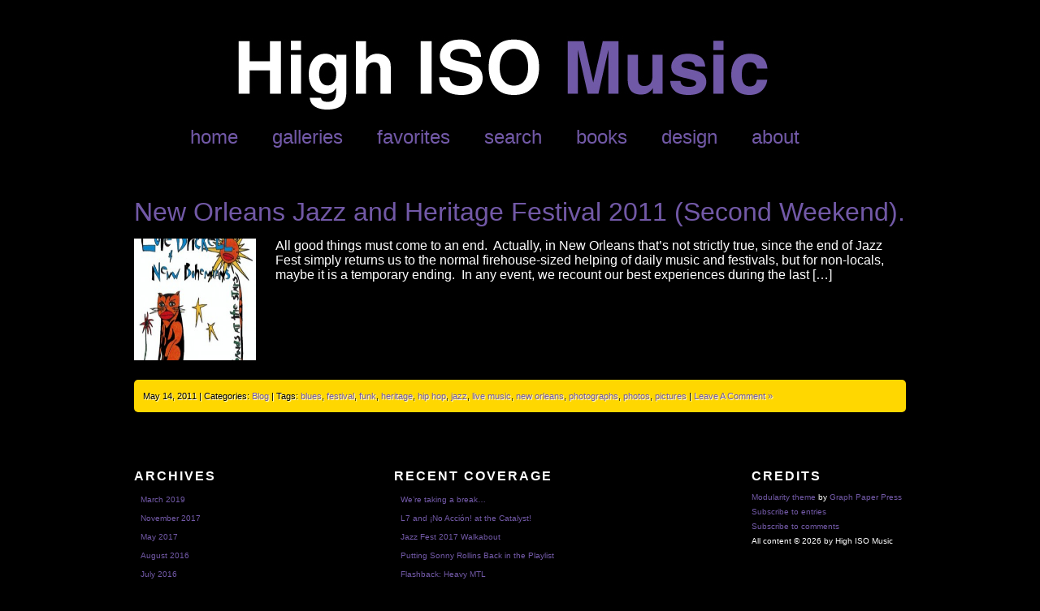

--- FILE ---
content_type: text/html; charset=UTF-8
request_url: http://highisomusic.com/tag/heritage/
body_size: 8325
content:
<!DOCTYPE html PUBLIC "-//W3C//DTD XHTML 1.0 Strict//EN" "http://www.w3.org/TR/xhtml1/DTD/xhtml1-strict.dtd">
<html xmlns="http://www.w3.org/1999/xhtml" lang="en-US">
<head profile="http://gmpg.org/xfn/11">

    <title>heritage &#8211; High ISO Music</title>
	
	<meta http-equiv="content-type" content="text/html; charset=UTF-8" />
	
	    
<!-- BeginStyle -->
	<link rel="stylesheet" type="text/css" href="http://highisomusic.com/wp-content/themes/high-def/style.css" />
	<link rel="stylesheet" href="http://highisomusic.com/wp-content/themes/modularity/styles/print.css" type="text/css" media="print" />
	<!--[if IE]><link rel="stylesheet" href="http://highisomusic.com/wp-content/themes/modularity/styles/ie.css" type="text/css" media="screen, projection" /><![endif]-->
	<!--[if IE 7]><link rel="stylesheet" href="http://highisomusic.com/wp-content/themes/modularity/styles/ie7.css" type="text/css" media="screen, projection" /><![endif]-->
<!-- EndStyle -->


	<link rel="alternate" type="application/rss+xml" title="RSS 2.0" href="http://highisomusic.com/feed/" />
	<link rel="pingback" href="http://highisomusic.com/xmlrpc.php" />

	<meta name='robots' content='max-image-preview:large' />
	<style>img:is([sizes="auto" i], [sizes^="auto," i]) { contain-intrinsic-size: 3000px 1500px }</style>
	<link rel="alternate" type="application/rss+xml" title="High ISO Music &raquo; heritage Tag Feed" href="http://highisomusic.com/tag/heritage/feed/" />
<script type="text/javascript">
/* <![CDATA[ */
window._wpemojiSettings = {"baseUrl":"https:\/\/s.w.org\/images\/core\/emoji\/16.0.1\/72x72\/","ext":".png","svgUrl":"https:\/\/s.w.org\/images\/core\/emoji\/16.0.1\/svg\/","svgExt":".svg","source":{"concatemoji":"http:\/\/highisomusic.com\/wp-includes\/js\/wp-emoji-release.min.js?ver=6.8.3"}};
/*! This file is auto-generated */
!function(s,n){var o,i,e;function c(e){try{var t={supportTests:e,timestamp:(new Date).valueOf()};sessionStorage.setItem(o,JSON.stringify(t))}catch(e){}}function p(e,t,n){e.clearRect(0,0,e.canvas.width,e.canvas.height),e.fillText(t,0,0);var t=new Uint32Array(e.getImageData(0,0,e.canvas.width,e.canvas.height).data),a=(e.clearRect(0,0,e.canvas.width,e.canvas.height),e.fillText(n,0,0),new Uint32Array(e.getImageData(0,0,e.canvas.width,e.canvas.height).data));return t.every(function(e,t){return e===a[t]})}function u(e,t){e.clearRect(0,0,e.canvas.width,e.canvas.height),e.fillText(t,0,0);for(var n=e.getImageData(16,16,1,1),a=0;a<n.data.length;a++)if(0!==n.data[a])return!1;return!0}function f(e,t,n,a){switch(t){case"flag":return n(e,"\ud83c\udff3\ufe0f\u200d\u26a7\ufe0f","\ud83c\udff3\ufe0f\u200b\u26a7\ufe0f")?!1:!n(e,"\ud83c\udde8\ud83c\uddf6","\ud83c\udde8\u200b\ud83c\uddf6")&&!n(e,"\ud83c\udff4\udb40\udc67\udb40\udc62\udb40\udc65\udb40\udc6e\udb40\udc67\udb40\udc7f","\ud83c\udff4\u200b\udb40\udc67\u200b\udb40\udc62\u200b\udb40\udc65\u200b\udb40\udc6e\u200b\udb40\udc67\u200b\udb40\udc7f");case"emoji":return!a(e,"\ud83e\udedf")}return!1}function g(e,t,n,a){var r="undefined"!=typeof WorkerGlobalScope&&self instanceof WorkerGlobalScope?new OffscreenCanvas(300,150):s.createElement("canvas"),o=r.getContext("2d",{willReadFrequently:!0}),i=(o.textBaseline="top",o.font="600 32px Arial",{});return e.forEach(function(e){i[e]=t(o,e,n,a)}),i}function t(e){var t=s.createElement("script");t.src=e,t.defer=!0,s.head.appendChild(t)}"undefined"!=typeof Promise&&(o="wpEmojiSettingsSupports",i=["flag","emoji"],n.supports={everything:!0,everythingExceptFlag:!0},e=new Promise(function(e){s.addEventListener("DOMContentLoaded",e,{once:!0})}),new Promise(function(t){var n=function(){try{var e=JSON.parse(sessionStorage.getItem(o));if("object"==typeof e&&"number"==typeof e.timestamp&&(new Date).valueOf()<e.timestamp+604800&&"object"==typeof e.supportTests)return e.supportTests}catch(e){}return null}();if(!n){if("undefined"!=typeof Worker&&"undefined"!=typeof OffscreenCanvas&&"undefined"!=typeof URL&&URL.createObjectURL&&"undefined"!=typeof Blob)try{var e="postMessage("+g.toString()+"("+[JSON.stringify(i),f.toString(),p.toString(),u.toString()].join(",")+"));",a=new Blob([e],{type:"text/javascript"}),r=new Worker(URL.createObjectURL(a),{name:"wpTestEmojiSupports"});return void(r.onmessage=function(e){c(n=e.data),r.terminate(),t(n)})}catch(e){}c(n=g(i,f,p,u))}t(n)}).then(function(e){for(var t in e)n.supports[t]=e[t],n.supports.everything=n.supports.everything&&n.supports[t],"flag"!==t&&(n.supports.everythingExceptFlag=n.supports.everythingExceptFlag&&n.supports[t]);n.supports.everythingExceptFlag=n.supports.everythingExceptFlag&&!n.supports.flag,n.DOMReady=!1,n.readyCallback=function(){n.DOMReady=!0}}).then(function(){return e}).then(function(){var e;n.supports.everything||(n.readyCallback(),(e=n.source||{}).concatemoji?t(e.concatemoji):e.wpemoji&&e.twemoji&&(t(e.twemoji),t(e.wpemoji)))}))}((window,document),window._wpemojiSettings);
/* ]]> */
</script>
<style id='wp-emoji-styles-inline-css' type='text/css'>

	img.wp-smiley, img.emoji {
		display: inline !important;
		border: none !important;
		box-shadow: none !important;
		height: 1em !important;
		width: 1em !important;
		margin: 0 0.07em !important;
		vertical-align: -0.1em !important;
		background: none !important;
		padding: 0 !important;
	}
</style>
<link rel='stylesheet' id='wp-block-library-css' href='http://highisomusic.com/wp-includes/css/dist/block-library/style.min.css?ver=6.8.3' type='text/css' media='all' />
<style id='classic-theme-styles-inline-css' type='text/css'>
/*! This file is auto-generated */
.wp-block-button__link{color:#fff;background-color:#32373c;border-radius:9999px;box-shadow:none;text-decoration:none;padding:calc(.667em + 2px) calc(1.333em + 2px);font-size:1.125em}.wp-block-file__button{background:#32373c;color:#fff;text-decoration:none}
</style>
<style id='global-styles-inline-css' type='text/css'>
:root{--wp--preset--aspect-ratio--square: 1;--wp--preset--aspect-ratio--4-3: 4/3;--wp--preset--aspect-ratio--3-4: 3/4;--wp--preset--aspect-ratio--3-2: 3/2;--wp--preset--aspect-ratio--2-3: 2/3;--wp--preset--aspect-ratio--16-9: 16/9;--wp--preset--aspect-ratio--9-16: 9/16;--wp--preset--color--black: #000000;--wp--preset--color--cyan-bluish-gray: #abb8c3;--wp--preset--color--white: #ffffff;--wp--preset--color--pale-pink: #f78da7;--wp--preset--color--vivid-red: #cf2e2e;--wp--preset--color--luminous-vivid-orange: #ff6900;--wp--preset--color--luminous-vivid-amber: #fcb900;--wp--preset--color--light-green-cyan: #7bdcb5;--wp--preset--color--vivid-green-cyan: #00d084;--wp--preset--color--pale-cyan-blue: #8ed1fc;--wp--preset--color--vivid-cyan-blue: #0693e3;--wp--preset--color--vivid-purple: #9b51e0;--wp--preset--gradient--vivid-cyan-blue-to-vivid-purple: linear-gradient(135deg,rgba(6,147,227,1) 0%,rgb(155,81,224) 100%);--wp--preset--gradient--light-green-cyan-to-vivid-green-cyan: linear-gradient(135deg,rgb(122,220,180) 0%,rgb(0,208,130) 100%);--wp--preset--gradient--luminous-vivid-amber-to-luminous-vivid-orange: linear-gradient(135deg,rgba(252,185,0,1) 0%,rgba(255,105,0,1) 100%);--wp--preset--gradient--luminous-vivid-orange-to-vivid-red: linear-gradient(135deg,rgba(255,105,0,1) 0%,rgb(207,46,46) 100%);--wp--preset--gradient--very-light-gray-to-cyan-bluish-gray: linear-gradient(135deg,rgb(238,238,238) 0%,rgb(169,184,195) 100%);--wp--preset--gradient--cool-to-warm-spectrum: linear-gradient(135deg,rgb(74,234,220) 0%,rgb(151,120,209) 20%,rgb(207,42,186) 40%,rgb(238,44,130) 60%,rgb(251,105,98) 80%,rgb(254,248,76) 100%);--wp--preset--gradient--blush-light-purple: linear-gradient(135deg,rgb(255,206,236) 0%,rgb(152,150,240) 100%);--wp--preset--gradient--blush-bordeaux: linear-gradient(135deg,rgb(254,205,165) 0%,rgb(254,45,45) 50%,rgb(107,0,62) 100%);--wp--preset--gradient--luminous-dusk: linear-gradient(135deg,rgb(255,203,112) 0%,rgb(199,81,192) 50%,rgb(65,88,208) 100%);--wp--preset--gradient--pale-ocean: linear-gradient(135deg,rgb(255,245,203) 0%,rgb(182,227,212) 50%,rgb(51,167,181) 100%);--wp--preset--gradient--electric-grass: linear-gradient(135deg,rgb(202,248,128) 0%,rgb(113,206,126) 100%);--wp--preset--gradient--midnight: linear-gradient(135deg,rgb(2,3,129) 0%,rgb(40,116,252) 100%);--wp--preset--font-size--small: 13px;--wp--preset--font-size--medium: 20px;--wp--preset--font-size--large: 36px;--wp--preset--font-size--x-large: 42px;--wp--preset--spacing--20: 0.44rem;--wp--preset--spacing--30: 0.67rem;--wp--preset--spacing--40: 1rem;--wp--preset--spacing--50: 1.5rem;--wp--preset--spacing--60: 2.25rem;--wp--preset--spacing--70: 3.38rem;--wp--preset--spacing--80: 5.06rem;--wp--preset--shadow--natural: 6px 6px 9px rgba(0, 0, 0, 0.2);--wp--preset--shadow--deep: 12px 12px 50px rgba(0, 0, 0, 0.4);--wp--preset--shadow--sharp: 6px 6px 0px rgba(0, 0, 0, 0.2);--wp--preset--shadow--outlined: 6px 6px 0px -3px rgba(255, 255, 255, 1), 6px 6px rgba(0, 0, 0, 1);--wp--preset--shadow--crisp: 6px 6px 0px rgba(0, 0, 0, 1);}:where(.is-layout-flex){gap: 0.5em;}:where(.is-layout-grid){gap: 0.5em;}body .is-layout-flex{display: flex;}.is-layout-flex{flex-wrap: wrap;align-items: center;}.is-layout-flex > :is(*, div){margin: 0;}body .is-layout-grid{display: grid;}.is-layout-grid > :is(*, div){margin: 0;}:where(.wp-block-columns.is-layout-flex){gap: 2em;}:where(.wp-block-columns.is-layout-grid){gap: 2em;}:where(.wp-block-post-template.is-layout-flex){gap: 1.25em;}:where(.wp-block-post-template.is-layout-grid){gap: 1.25em;}.has-black-color{color: var(--wp--preset--color--black) !important;}.has-cyan-bluish-gray-color{color: var(--wp--preset--color--cyan-bluish-gray) !important;}.has-white-color{color: var(--wp--preset--color--white) !important;}.has-pale-pink-color{color: var(--wp--preset--color--pale-pink) !important;}.has-vivid-red-color{color: var(--wp--preset--color--vivid-red) !important;}.has-luminous-vivid-orange-color{color: var(--wp--preset--color--luminous-vivid-orange) !important;}.has-luminous-vivid-amber-color{color: var(--wp--preset--color--luminous-vivid-amber) !important;}.has-light-green-cyan-color{color: var(--wp--preset--color--light-green-cyan) !important;}.has-vivid-green-cyan-color{color: var(--wp--preset--color--vivid-green-cyan) !important;}.has-pale-cyan-blue-color{color: var(--wp--preset--color--pale-cyan-blue) !important;}.has-vivid-cyan-blue-color{color: var(--wp--preset--color--vivid-cyan-blue) !important;}.has-vivid-purple-color{color: var(--wp--preset--color--vivid-purple) !important;}.has-black-background-color{background-color: var(--wp--preset--color--black) !important;}.has-cyan-bluish-gray-background-color{background-color: var(--wp--preset--color--cyan-bluish-gray) !important;}.has-white-background-color{background-color: var(--wp--preset--color--white) !important;}.has-pale-pink-background-color{background-color: var(--wp--preset--color--pale-pink) !important;}.has-vivid-red-background-color{background-color: var(--wp--preset--color--vivid-red) !important;}.has-luminous-vivid-orange-background-color{background-color: var(--wp--preset--color--luminous-vivid-orange) !important;}.has-luminous-vivid-amber-background-color{background-color: var(--wp--preset--color--luminous-vivid-amber) !important;}.has-light-green-cyan-background-color{background-color: var(--wp--preset--color--light-green-cyan) !important;}.has-vivid-green-cyan-background-color{background-color: var(--wp--preset--color--vivid-green-cyan) !important;}.has-pale-cyan-blue-background-color{background-color: var(--wp--preset--color--pale-cyan-blue) !important;}.has-vivid-cyan-blue-background-color{background-color: var(--wp--preset--color--vivid-cyan-blue) !important;}.has-vivid-purple-background-color{background-color: var(--wp--preset--color--vivid-purple) !important;}.has-black-border-color{border-color: var(--wp--preset--color--black) !important;}.has-cyan-bluish-gray-border-color{border-color: var(--wp--preset--color--cyan-bluish-gray) !important;}.has-white-border-color{border-color: var(--wp--preset--color--white) !important;}.has-pale-pink-border-color{border-color: var(--wp--preset--color--pale-pink) !important;}.has-vivid-red-border-color{border-color: var(--wp--preset--color--vivid-red) !important;}.has-luminous-vivid-orange-border-color{border-color: var(--wp--preset--color--luminous-vivid-orange) !important;}.has-luminous-vivid-amber-border-color{border-color: var(--wp--preset--color--luminous-vivid-amber) !important;}.has-light-green-cyan-border-color{border-color: var(--wp--preset--color--light-green-cyan) !important;}.has-vivid-green-cyan-border-color{border-color: var(--wp--preset--color--vivid-green-cyan) !important;}.has-pale-cyan-blue-border-color{border-color: var(--wp--preset--color--pale-cyan-blue) !important;}.has-vivid-cyan-blue-border-color{border-color: var(--wp--preset--color--vivid-cyan-blue) !important;}.has-vivid-purple-border-color{border-color: var(--wp--preset--color--vivid-purple) !important;}.has-vivid-cyan-blue-to-vivid-purple-gradient-background{background: var(--wp--preset--gradient--vivid-cyan-blue-to-vivid-purple) !important;}.has-light-green-cyan-to-vivid-green-cyan-gradient-background{background: var(--wp--preset--gradient--light-green-cyan-to-vivid-green-cyan) !important;}.has-luminous-vivid-amber-to-luminous-vivid-orange-gradient-background{background: var(--wp--preset--gradient--luminous-vivid-amber-to-luminous-vivid-orange) !important;}.has-luminous-vivid-orange-to-vivid-red-gradient-background{background: var(--wp--preset--gradient--luminous-vivid-orange-to-vivid-red) !important;}.has-very-light-gray-to-cyan-bluish-gray-gradient-background{background: var(--wp--preset--gradient--very-light-gray-to-cyan-bluish-gray) !important;}.has-cool-to-warm-spectrum-gradient-background{background: var(--wp--preset--gradient--cool-to-warm-spectrum) !important;}.has-blush-light-purple-gradient-background{background: var(--wp--preset--gradient--blush-light-purple) !important;}.has-blush-bordeaux-gradient-background{background: var(--wp--preset--gradient--blush-bordeaux) !important;}.has-luminous-dusk-gradient-background{background: var(--wp--preset--gradient--luminous-dusk) !important;}.has-pale-ocean-gradient-background{background: var(--wp--preset--gradient--pale-ocean) !important;}.has-electric-grass-gradient-background{background: var(--wp--preset--gradient--electric-grass) !important;}.has-midnight-gradient-background{background: var(--wp--preset--gradient--midnight) !important;}.has-small-font-size{font-size: var(--wp--preset--font-size--small) !important;}.has-medium-font-size{font-size: var(--wp--preset--font-size--medium) !important;}.has-large-font-size{font-size: var(--wp--preset--font-size--large) !important;}.has-x-large-font-size{font-size: var(--wp--preset--font-size--x-large) !important;}
:where(.wp-block-post-template.is-layout-flex){gap: 1.25em;}:where(.wp-block-post-template.is-layout-grid){gap: 1.25em;}
:where(.wp-block-columns.is-layout-flex){gap: 2em;}:where(.wp-block-columns.is-layout-grid){gap: 2em;}
:root :where(.wp-block-pullquote){font-size: 1.5em;line-height: 1.6;}
</style>
<script type="text/javascript" src="http://highisomusic.com/wp-includes/js/jquery/jquery.min.js?ver=3.7.1" id="jquery-core-js"></script>
<script type="text/javascript" src="http://highisomusic.com/wp-includes/js/jquery/jquery-migrate.min.js?ver=3.4.1" id="jquery-migrate-js"></script>
<script type="text/javascript" src="http://highisomusic.com/wp-content/themes/modularity/includes/js/jquery-ui-1.7.2.custom.min.js?ver=6.8.3" id="jqueryui-js"></script>
<script type="text/javascript" src="http://highisomusic.com/wp-content/themes/modularity/includes/js/nav/superfish.js?ver=6.8.3" id="superfish-js"></script>
<script type="text/javascript" src="http://highisomusic.com/wp-content/themes/modularity/includes/js/nav/supersubs.js?ver=6.8.3" id="supersubs-js"></script>
<script type="text/javascript" src="http://highisomusic.com/wp-content/themes/modularity/includes/js/search.js?ver=6.8.3" id="search-js"></script>
<script type="text/javascript" src="http://highisomusic.com/wp-includes/js/swfobject.js?ver=2.2-20120417" id="swfobject-js"></script>
<link rel="https://api.w.org/" href="http://highisomusic.com/wp-json/" /><link rel="alternate" title="JSON" type="application/json" href="http://highisomusic.com/wp-json/wp/v2/tags/104" /><link rel="EditURI" type="application/rsd+xml" title="RSD" href="http://highisomusic.com/xmlrpc.php?rsd" />
<meta name="generator" content="WordPress 6.8.3" />
<meta name="ps_configurator" content="thmNm=High Def;thmVsn=2.9.0;thmFmly=modularity;hd_bgn=BeginHeader;hd_end=EndHeader;ft_bgn=BeginFooter;ft_end=EndFooter;scptInc=http://ajax.googleapis.com/ajax/libs/jquery/1.3.2/jquery.min.js;scptInc=http://highisomusic.com/wp-content/themes/modularity/includes/js/nav/superfish.js;scptInc=http://highisomusic.com/wp-content/themes/modularity/includes/js/nav/suckerfish.init.js;scptInc=http://highisomusic.com/wp-content/themes/modularity/includes/js/nav/supersubs.js;lnkInc=http://highisomusic.com/wp-content/themes/high-def/style.css" />

	<script type="text/javascript">
		jQuery(document).ready(function(){
		
	        jQuery("ul.sf-menu").supersubs({ 
	            minWidth:    12,
	            maxWidth:    27,
	            extraWidth:  1
	        }).superfish({
	        		delay:       500,
					animation:   {opacity:"show",height:"show"},
					speed:       "fast",
					autoArrows:  true,
					dropShadows: true
	        });});
	</script>
						
			<!-- BeginHeader -->
			<style type="text/css">
			
						
				body { background-color: #000000;   }
				
				.container,
				.sliderGallery { background-color: #000000; }
				
				div.colborder,
				div.border { border-right: 1px solid #000000; }
				
				.box,
				.postmetadata,
				.nav,
				#sidebar ul li a:hover,
				ul.txt li:hover { background-color: #000000; }
				
				#sidebar ul li a,
				ul.txt li { border-bottom: 1px solid #000000; }
				
				hr { background-color: #000000; color: #000000; }
				
				.prev a, .next a, #footer-wrap { background-color: #000000; }
				
				/*Font Color
				------------------------------------------------------------ */
				#masthead h4 a,
				#masthead #logo h1 a,
				#masthead #logo h1.sitename a { color: #000000; }
				
				body,
				p,
				h1, h1 a,
				h2, h2 a,
				h3, h3 a,
				h4, h4 a,
				h5, h5 a,
				h6, h6 a { color: #ffffff;}
				
				h3.sub,
				h2.sub { border-bottom: 1px solid #000000; }
				
				.welcomebox h2,
				.welcomebox h6,
				.welcomebox p { color: #ffffff;}
				
				/*Links 
				------------------------------------------------------------ */
				a, 
				a:link, 
				a:visited, 
				.welcomebox h2 a { color: #7259a7; }
				
				/*Hover 
				------------------------------------------------------------ */
				a:hover, 
				a:focus { color: #9400D3; }
				
				/*Navigation
				------------------------------------------------------------ */
				.sf-menu, .sf-menu li, .sf-menu li li, .sf-menu li li li { background-color: #000000; }
				.sf-menu a, .sf-menu a:visited  { color: #7259a7 !important; background-color: #000000; }
				.sf-menu li:hover, .sf-menu li.sfHover, .sf-menu a:focus, .sf-menu a:hover, .sf-menu a:active { color: #9400D3 !important; background: #000000;}
				
				#top #search #s,
				#search #s { border: 1px solid #000000; }
				
				/*PhotoShelter
				-------------------------------------------------------------*/
				#psContent { background-color: #000000; }
				#psContent .slide { margin: auto; background-color: #000000; }
				#psContent .imageBox,
				ul.thumbs li { background-color: #000000; }
	 
	 			 
				/*Custom CSS
				-------------------------------------------------------------*/
				.error404 .container-inner { padding-top: 100px; padding-left:90px;}

.postmetadata { background:#ffd700!important; color:#000000; }

.wp-caption p.wp-caption-text {
color:#ffd700;
font-size:9pt;
font-style:italic;
line-height:13pt;
margin:0;
padding:10px;
text-align:center;
}


h3.sub {color:#000000;}

.entry {
font-size:12pt;
line-height:14pt;
}

.post {
font-size:12pt;
line-height:14pt;
margin-top:80px;
}

 .container { background-color:#000000!important; color: #0000FF;}

#masthead  { 
margin-left:52px;
}

#masthead #logo .description { margin: 0; }

body { background-position:center top; background-color:#000000;

 border-top:30px solid #000000;}

#masthead #logo div.description { 
width: 900px;  float:none ! important; 
background-color:#000000;
display:none;
}

#masthead #logo { 
left-margin:200px; 
}

#top { height: 100px; }

.sf-menu { 
float:none;
top:10px;
left:60px;
width: 900px;
margin-top: 88px; 
margin-bottom:90px;
font-size: 24px;
text-transform: lowercase;
background: #000000 !important;
}

/*.menu-main-menu-container { clear: both: }*/

.container {overflow:hidden;}

#app h2 { Color:#FFFFFF; font-size:1.7em; line-height:1.1em; margin-bottom: 0 !important;}

h3.sub { margin-bottom:0; }

/*#nav-main { overflow: hidden; }
#nav-main .sf-menu li {width :135px; }
#nav-main .sf-menu { width: 952px !important; }
*/

.welcomebox {
float:none;
top:10px;
width: 740px;
margin-top: 20px; 
margin-left:70px;
background-color:#000000;
}



.welcomebox h2 {    
 background-color:#000000; } /*Welcome Box Content*/

.welcomebox h3 {    height:1px; } /*Welcome Box Title*/

h3.sub,h2.sub { border: none !important; }

#footer h3 {color:#FFFFFF; font-size: 16px;}
#footer p {color:#FFFFFF;}
#sub h3 {color:#FFFFFF;}

 .post {
margin-top:80px;
}


			
			</style>
			<!-- EndHeader -->
			
				<!-- Conditional Javascripts -->
	<!--[if IE 6]>
	<script src="http://highisomusic.com/wp-content/themes/modularity/includes/js/pngfix.js"></script>	
	<![endif]-->
	<!-- End Conditional Javascripts -->

	
</head>

<body class="archive tag tag-heritage tag-104 wp-theme-modularity wp-child-theme-high-def">

<!-- BeginHeader -->
<div id="top">
<div id="masthead">
        <div id="logo">
            <h1 class="sitename"><a href="http://highisomusic.com" title="Live music photography"><img class="sitetitle" src="http://highisomusic.com/wp-content/uploads/web.topper.100.jpg" alt="High ISO Music" /></a></h1>
           
            <div class="description">Live music photography</div>
        </div>

</div>

<div class="menu-main-menu-container"><ul id="menu-main-menu" class="sf-menu"><li id="menu-item-24" class="menu-item menu-item-type-custom menu-item-object-custom menu-item-24"><a href="http://www.highisomusic.com">home</a></li>
<li id="menu-item-44" class="menu-item menu-item-type-custom menu-item-object-custom menu-item-44"><a href="http://highisomusic.photoshelter.com/gallery-list">galleries</a></li>
<li id="menu-item-45" class="menu-item menu-item-type-custom menu-item-object-custom menu-item-45"><a href="http://highisomusic.photoshelter.com/page1">favorites</a></li>
<li id="menu-item-48" class="menu-item menu-item-type-custom menu-item-object-custom menu-item-48"><a href="http://highisomusic.photoshelter.com/search-page">search</a></li>
<li id="menu-item-893" class="menu-item menu-item-type-custom menu-item-object-custom menu-item-893"><a href="http://highisomusic.photoshelter.com/page2">books</a></li>
<li id="menu-item-47" class="menu-item menu-item-type-custom menu-item-object-custom menu-item-47"><a href="http://highisomusic.photoshelter.com/contact">design</a></li>
<li id="menu-item-46" class="menu-item menu-item-type-custom menu-item-object-custom menu-item-46"><a href="http://highisomusic.photoshelter.com/about">about</a></li>
</ul></div>
<div class="clear"></div>
</div>
<!-- EndHeader -->

<div class="container">
<div class="container-inner">

<!-- BeginContent -->
<div class="span-24 last">

		
 	   	  		<h3 class="sub">Posts Tagged &#8216;heritage&#8217;</h3>
 	  <div class="clear"></div>
<div class="content">
<div class="post-288 post type-post status-publish format-standard hentry category-blog tag-blues tag-festival tag-funk tag-heritage tag-hip-hop tag-jazz tag-live-music tag-new-orleans tag-photographs tag-photos tag-pictures">
<h2><a href="http://highisomusic.com/2011/05/new-orleans-jazz-and-heritage-festival-2011-second-weekend/" rel="bookmark" title="Permanent Link to New Orleans Jazz and Heritage Festival 2011 (Second Weekend).">New Orleans Jazz and Heritage Festival 2011 (Second Weekend).</a></h2>
<a href="http://highisomusic.com/2011/05/new-orleans-jazz-and-heritage-festival-2011-second-weekend/" title="New Orleans Jazz and Heritage Festival 2011 (Second Weekend)."><img src="http://highisomusic.com/wp-content/uploads/a99b793509a0266608727110_L-275x200.jpg" alt="New Orleans Jazz and Heritage Festival 2011 (Second Weekend)." class="thumbnail thumbnail thumbnail " width="150" height="150" /></a><p>All good things must come to an end.  Actually, in New Orleans that&#8217;s not strictly true, since the end of Jazz Fest simply returns us to the normal firehouse-sized helping of daily music and festivals, but for non-locals, maybe it is a temporary ending.  In any event, we recount our best experiences during the last [&hellip;]</p>
<div class="clear"></div>
<p class="postmetadata">May 14, 2011 | Categories: <a href="http://highisomusic.com/category/blog/" rel="category tag">Blog</a> | Tags: <a href="http://highisomusic.com/tag/blues/" rel="tag">blues</a>, <a href="http://highisomusic.com/tag/festival/" rel="tag">festival</a>, <a href="http://highisomusic.com/tag/funk/" rel="tag">funk</a>, <a href="http://highisomusic.com/tag/heritage/" rel="tag">heritage</a>, <a href="http://highisomusic.com/tag/hip-hop/" rel="tag">hip hop</a>, <a href="http://highisomusic.com/tag/jazz/" rel="tag">jazz</a>, <a href="http://highisomusic.com/tag/live-music/" rel="tag">live music</a>, <a href="http://highisomusic.com/tag/new-orleans/" rel="tag">new orleans</a>, <a href="http://highisomusic.com/tag/photographs/" rel="tag">photographs</a>, <a href="http://highisomusic.com/tag/photos/" rel="tag">photos</a>, <a href="http://highisomusic.com/tag/pictures/" rel="tag">pictures</a> | <a href="http://highisomusic.com/2011/05/new-orleans-jazz-and-heritage-festival-2011-second-weekend/#respond">Leave A Comment &#187;</a>  </p>
</div>
<hr />

<div class="clear"></div>

<div class="nav-interior">
			<div class="prev"></div>
			<div class="next"></div>
		</div>
<div class="clear"></div>

	</div>
</div>
		

<!-- Begin Footer -->
<div class="clear"></div>
</div>
</div>
<!-- BeginFooter -->
<div id="footer-wrap">
	<div id="footer">
		<div class="span-3 append-1 small">
			<div class="item"><h3 class="sub">Archives</h3>
			<ul>
					<li><a href='http://highisomusic.com/2019/03/'>March 2019</a></li>
	<li><a href='http://highisomusic.com/2017/11/'>November 2017</a></li>
	<li><a href='http://highisomusic.com/2017/05/'>May 2017</a></li>
	<li><a href='http://highisomusic.com/2016/08/'>August 2016</a></li>
	<li><a href='http://highisomusic.com/2016/07/'>July 2016</a></li>
	<li><a href='http://highisomusic.com/2016/05/'>May 2016</a></li>
	<li><a href='http://highisomusic.com/2016/04/'>April 2016</a></li>
	<li><a href='http://highisomusic.com/2015/12/'>December 2015</a></li>
	<li><a href='http://highisomusic.com/2015/11/'>November 2015</a></li>
	<li><a href='http://highisomusic.com/2015/09/'>September 2015</a></li>
	<li><a href='http://highisomusic.com/2015/06/'>June 2015</a></li>
	<li><a href='http://highisomusic.com/2015/05/'>May 2015</a></li>
	<li><a href='http://highisomusic.com/2015/04/'>April 2015</a></li>
	<li><a href='http://highisomusic.com/2015/03/'>March 2015</a></li>
	<li><a href='http://highisomusic.com/2015/01/'>January 2015</a></li>
	<li><a href='http://highisomusic.com/2014/12/'>December 2014</a></li>
	<li><a href='http://highisomusic.com/2014/11/'>November 2014</a></li>
	<li><a href='http://highisomusic.com/2014/10/'>October 2014</a></li>
	<li><a href='http://highisomusic.com/2014/09/'>September 2014</a></li>
	<li><a href='http://highisomusic.com/2014/08/'>August 2014</a></li>
	<li><a href='http://highisomusic.com/2014/05/'>May 2014</a></li>
	<li><a href='http://highisomusic.com/2014/04/'>April 2014</a></li>
	<li><a href='http://highisomusic.com/2014/02/'>February 2014</a></li>
	<li><a href='http://highisomusic.com/2013/12/'>December 2013</a></li>
	<li><a href='http://highisomusic.com/2013/11/'>November 2013</a></li>
	<li><a href='http://highisomusic.com/2013/10/'>October 2013</a></li>
	<li><a href='http://highisomusic.com/2013/09/'>September 2013</a></li>
	<li><a href='http://highisomusic.com/2013/08/'>August 2013</a></li>
	<li><a href='http://highisomusic.com/2013/07/'>July 2013</a></li>
	<li><a href='http://highisomusic.com/2013/06/'>June 2013</a></li>
	<li><a href='http://highisomusic.com/2013/04/'>April 2013</a></li>
	<li><a href='http://highisomusic.com/2013/03/'>March 2013</a></li>
	<li><a href='http://highisomusic.com/2013/02/'>February 2013</a></li>
	<li><a href='http://highisomusic.com/2013/01/'>January 2013</a></li>
	<li><a href='http://highisomusic.com/2012/12/'>December 2012</a></li>
	<li><a href='http://highisomusic.com/2012/11/'>November 2012</a></li>
	<li><a href='http://highisomusic.com/2012/10/'>October 2012</a></li>
	<li><a href='http://highisomusic.com/2012/09/'>September 2012</a></li>
	<li><a href='http://highisomusic.com/2012/08/'>August 2012</a></li>
	<li><a href='http://highisomusic.com/2012/07/'>July 2012</a></li>
	<li><a href='http://highisomusic.com/2012/05/'>May 2012</a></li>
	<li><a href='http://highisomusic.com/2012/04/'>April 2012</a></li>
	<li><a href='http://highisomusic.com/2012/03/'>March 2012</a></li>
	<li><a href='http://highisomusic.com/2012/01/'>January 2012</a></li>
	<li><a href='http://highisomusic.com/2011/12/'>December 2011</a></li>
	<li><a href='http://highisomusic.com/2011/11/'>November 2011</a></li>
	<li><a href='http://highisomusic.com/2011/10/'>October 2011</a></li>
	<li><a href='http://highisomusic.com/2011/08/'>August 2011</a></li>
	<li><a href='http://highisomusic.com/2011/07/'>July 2011</a></li>
	<li><a href='http://highisomusic.com/2011/06/'>June 2011</a></li>
	<li><a href='http://highisomusic.com/2011/05/'>May 2011</a></li>
	<li><a href='http://highisomusic.com/2011/04/'>April 2011</a></li>
	<li><a href='http://highisomusic.com/2011/03/'>March 2011</a></li>
	<li><a href='http://highisomusic.com/2011/02/'>February 2011</a></li>
	<li><a href='http://highisomusic.com/2011/01/'>January 2011</a></li>
	<li><a href='http://highisomusic.com/2010/12/'>December 2010</a></li>
	<li><a href='http://highisomusic.com/2010/11/'>November 2010</a></li>
			</ul>

			</div>		</div>
		<div class="column span-3 append-1 small">
			




					</div>
		<div class="column span-10 append-1 small">




						
		<div class="item">
		<h3 class="sub">Recent Coverage</h3>
		<ul>
											<li>
					<a href="http://highisomusic.com/2019/03/were-taking-a-break/">We&#8217;re taking a break&#8230;</a>
									</li>
											<li>
					<a href="http://highisomusic.com/2017/11/l7-and-no-accion-at-the-catalyst/">L7 and ¡No Acción! at the Catalyst!</a>
									</li>
											<li>
					<a href="http://highisomusic.com/2017/11/jazz-fest-2017-walkabout/">Jazz Fest 2017 Walkabout</a>
									</li>
											<li>
					<a href="http://highisomusic.com/2017/05/putting-sonny-rollins-back-in-the-playlist/">Putting Sonny Rollins Back in the Playlist</a>
									</li>
											<li>
					<a href="http://highisomusic.com/2016/08/flashback-heavy-mtl/">Flashback: Heavy MTL</a>
									</li>
											<li>
					<a href="http://highisomusic.com/2016/07/voodoo-fest-2016/">Voodoo Fest 2016</a>
									</li>
											<li>
					<a href="http://highisomusic.com/2016/05/water-detereth-not/">Water Detereth Not&#8230;</a>
									</li>
											<li>
					<a href="http://highisomusic.com/2016/05/lauryn-hill-at-jazz-fest-2016/">Lauryn Hill at Jazz Fest 2016</a>
									</li>
											<li>
					<a href="http://highisomusic.com/2016/05/jazz-fest-2016-part-two/">Jazz Fest 2016, Part Two</a>
									</li>
											<li>
					<a href="http://highisomusic.com/2016/04/jazz-fest-2016/">Jazz Fest 2016</a>
									</li>
											<li>
					<a href="http://highisomusic.com/2016/04/tribute-to-allen-toussaint-at-hob-nola/">Tribute to Allen Toussaint at HoB NOLA</a>
									</li>
											<li>
					<a href="http://highisomusic.com/2015/12/high-iso-musics-best-of-2015/">High ISO Music&#8217;s Best of 2015</a>
									</li>
											<li>
					<a href="http://highisomusic.com/2015/11/lydon-saves-voodoo-fest-2015/">Lydon Saves Voodoo Fest 2015</a>
									</li>
											<li>
					<a href="http://highisomusic.com/2015/09/landing-fest/">Landing Fest!</a>
									</li>
											<li>
					<a href="http://highisomusic.com/2015/09/voodoo-and-were-back/">Voodoo&#8230;and We&#8217;re Back!</a>
									</li>
											<li>
					<a href="http://highisomusic.com/2015/06/ringworm-at-siberia/">Ringworm at Siberia!</a>
									</li>
											<li>
					<a href="http://highisomusic.com/2015/06/rob-zombie-at-the-civic/">Rob Zombie at the Civic</a>
									</li>
											<li>
					<a href="http://highisomusic.com/2015/05/tank-and-the-bangas-at-jazz-fest-2015/">Tank and the Bangas at Jazz Fest 2015</a>
									</li>
											<li>
					<a href="http://highisomusic.com/2015/05/jonathon-boogie-long/">Jonathon Boogie Long at Jazz Fest 2015</a>
									</li>
											<li>
					<a href="http://highisomusic.com/2015/05/vintage-trouble-at-jazz-fest-2015/">Vintage Trouble at Jazz Fest 2015</a>
									</li>
					</ul>

		</div>

		</div>



		<div class="column span-5 small last">



			<div class="credits">
				<h3 class="sub">Credits</h3>
				<p class="quiet">
						<a href="http://graphpaperpress.com/themes/modularity" title="Modularity photo &amp; video theme for WordPress">Modularity theme</a> by <a href="http://graphpaperpress.com" title="Graph Paper Press">Graph Paper Press</a><br />
						<a href="http://highisomusic.com/feed/" class="feed" title="Subscribe to entries">Subscribe to entries</a><br/>
						<a href="http://highisomusic.com/comments/feed/" class="feed" title="Subscribe to comments">Subscribe to comments</a><br />
						All content &copy; 2026 by High ISO Music				</p>
			</div>


		</div>

		<div class="clear">    </div>
	</div>


</div>





<script type="speculationrules">
{"prefetch":[{"source":"document","where":{"and":[{"href_matches":"\/*"},{"not":{"href_matches":["\/wp-*.php","\/wp-admin\/*","\/wp-content\/uploads\/*","\/wp-content\/*","\/wp-content\/plugins\/*","\/wp-content\/themes\/high-def\/*","\/wp-content\/themes\/modularity\/*","\/*\\?(.+)"]}},{"not":{"selector_matches":"a[rel~=\"nofollow\"]"}},{"not":{"selector_matches":".no-prefetch, .no-prefetch a"}}]},"eagerness":"conservative"}]}
</script>

<!-- EndFooter -->
</body>
</html>

--- FILE ---
content_type: text/css
request_url: http://highisomusic.com/wp-content/themes/high-def/style.css
body_size: 1280
content:
/*
Theme Name: High Def
Theme URI: http://graphpaperpress.com
Description: A child theme for Modularity 2.6 or above
Author: Thad Allender
Author URI: http://thadallender.com
Template: modularity
Version: 2.9.0
License:  GPL
*/
	
@import url("../modularity/style.css");

body {background:#fff; border-top:30px solid #222}
.container-inner {padding:1.5em 0}
#top {width:950px;margin:0 auto;padding:0;height:auto; background: url(images/double-border.png) repeat-x bottom; clear:both;float:none;border:none;}
#masthead {margin-left:0px;}
#masthead #logo h1 {line-height:0; margin-top:16px;}
#masthead #logo h1 img.sitetitle {margin-top:-18px;}
#masthead #logo h1 a { color: #222; text-decoration: none; }
#masthead #logo .description { margin: 1.45em 2em 1.8em; }
#masthead span.description {color:#999; position:relative;top:12px;}

/* Navigation override */
#top .sf-menu {background:#fff; margin-right:0px; top: 30%;}
#top .sf-menu a, .sf-menu a:visited  {color:#666;}
#top .sf-menu a:hover {color: #333;}
#top .sf-menu li {background:#fff;}
#top .sf-menu li li {background:#fff;}
#top .sf-menu li li li {background:#fff;}
#top .sf-menu li:hover, .sf-menu li.sfHover,
#top .sf-menu a:focus, .sf-menu a:hover, .sf-menu a:active {background:#eee;}
#top .sf-sub-indicator {background:url('images/arrows-ffffff.png') no-repeat -10px -100px; /* 8-bit indexed alpha png. IE6 gets solid image only */
}

/* Slider Post */
#slider-posts {-webkit-box-shadow: 0 0 20px #999;-moz-box-shadow: 0 0 20px #999;}
#slider-posts .slide{ background:#eee;}
#slider-posts .slide .slide-details h2 { color:#111;}
#slider-posts .slide .slide-details p { color:#222;}
#slider-posts .slide .slide-wrapper a, #slider-posts .slide .slide-details h2 a {color:#111}
#slider-posts .slide .slide-wrapper a:hover, #slider-posts .slide .slide-details h2 a:hover {color:#000}
#slider-posts .slide h2 a.button {color:#fff;text-decoration: none;}
#slider-posts .slide h2 a.button:hover {color:#eee;}
    
/* Category Sections */
#category-stack{margin:0 0 2em}
.byline {font-size:.9em;margin:0;color:#bbb}
.byline a {color:#bbb}
.more {margin:0 0 1em;}
.more ul{list-style:none;margin:0;padding:0;}
.more ul li a{color:#222;height:1%;background:url(images/li.png) no-repeat 0 50%;line-height:1.2em;border-bottom:1px solid #ccc;display:block;padding:6px 0 6px 8px;}
.more ul li a:hover{color:#515151;background: #f7f7f7 url(images/li.png) no-repeat 2px 50%; text-indent: 1px;}
.more ul li a span{color:#696455;}
.more ul li.active a{cursor:default;color:white;}

/* Sidebar Styles */
#sidebar ul li a, ul.txt li { background:url(images/li.png) no-repeat 0 50%; }
#sidebar ul li a:hover, ul.txt li:hover { background: #f7f7f7 url(images/li.png) no-repeat 2px 50%; text-indent: 1px; }

/* Welcome Box */
.welcomebox { background: #f7f7f7; }
.welcomebox h2 { color: #232323; }
.welcomebox h2 a { color: #232323; text-decoration: underline; }
.welcomebox h2 a:hover { color: black ;}

/*PhotoShelter*/
#psContainer { width: 990px; text-align: center; margin: 0px auto 10px auto; }
#psContent { text-align: left; margin: 0 auto; width: 950px; padding: 20px; }
#psContent H3 { color: #999; }
#psContent table { width: auto; }
#PS_GPP_CUSTOM #masthead #logo h1 { font-size: 36px; margin-top: 25px; }
#PS_GPP_CUSTOM #masthead #logo img.sitetitle {margin-top: -26px}

--- FILE ---
content_type: text/css
request_url: http://highisomusic.com/wp-content/themes/modularity/style.css
body_size: 4965
content:
/*
Theme Name: Modularity
Theme URI: http://graphpaperpress.com/
Description: A multimedia theme framework for Wordpress by <a href="http://graphpaperpress.com">Graph Paper Press</a>
Version: 2.9.5
Tags: photography, one-column, two-column, theme options, minimal, widgets, white, portfolio, video, framework
Author: Thad Allender
Author URI: http://graphpaperpress.com/
License: GPL
*/

@import url("styles/screen.css");
@import url("styles/nav.css"); 

/* THEME COLORS AND TYPOGRAPHY */

	/* global */
	
		body { background-color: #111; color:#999; }
		.container { background-color: white; }
		a, a:visited, .welcomebox h2 a { color:#428ce7 ;text-decoration: none; }
		a:hover, a:active, a:focus { color: #666; }
		h1, h1 a, h2, h2 a, h3, h3 a, h4, h4 a, h5, h5 a, h6, h6 a { color: #222; }
		h2.sub, h3.sub { border-bottom: 1px solid #eee; color: #515151; font-size: 1.1em; font-weight: bold; line-height: 1em; letter-spacing: 2px; text-transform: uppercase; }
		h6.top { color: #ccc; }
		p, ul, ol, dl, address, table, pre { color:#515151; }
		blockquote { color: #666; }
		hr { background: #ddd; color: #ddd; }
		hr.space { background: white; color: white; }
		abbr, acronym { border-bottom: 1px dotted #666; }
		del { color: #666; }
		thead th { background: #c3d9ff; }
		tbody tr:nth-child(even) td, tbody tr.even td { background: #e5ecf9; }
		caption { background: #eee; }
		.quiet { color: #666; }
		.loud { color: black; }
		.highlight { background: #ff0; }
		.added { background: #060; color: white; }
		.removed { background: #900; color: white; }
		fieldset { border: 1px solid #ccc; }
		input[type=text], input[type=password], input.text, input.title, textarea { background-color: white; border: 1px solid #bbb; }
		input[type=text]:focus, input[type=password]:focus, input.text:focus, input.title:focus, textarea:focus { border-color: #666; }
		select { background-color: white; }
		.error, .alert, .notice, .success, .info { border: 2px solid #ddd; }
		.error, .alert { background: #fbe3e4; border-color:#fbc2c4; color: #8a1f11;}
		.notice { background: #fff6bf; border-color: #ffd324; color: #514721; }
		.success { background: #e6efc2; color: #264409; border-color: #c6d880; }
		.info { background: #d5edf8; color: #205791; border-color: #92cae4; }
		.error a, .alert a { color: #8a1f11; }
		.notice a { color: #514721; }
		.success a { color: #264409; }
		.info a { color: #205791; }
		.border { border-right: 1px solid #ddd; }
		.colborder { border-right: 1px solid #ddd; }
		.box { background: #e5eCf9; }
		form#loginform {text-align:left;}
		
	/* top + masthead */
	
		#top { color: #666; }
		#masthead #logo h1 { font-weight: bold; text-transform: uppercase; }
		#masthead #logo h1 a { color:white; font-size: 0.45em; }
		
	/* navigation overrides*/
	
		.sf-menu { background: black; font-size: 11px; }
		.sf-menu a, .sf-menu a:visited  { color: #999; }
		.sf-menu li, .sf-menu li li, .sf-menu li li li { background: black; }
		.sf-menu li:hover, .sf-menu li.sfHover, .sf-menu a:focus, .sf-menu a:hover, .sf-menu a:active { background: #1a1a1a; color: white; }
		.sf-menu #search form#searchform input#s { background:white; }
		
	/* posts */
	
		.postmetadata { background: #eee; color: #999; font-size: 11px; text-shadow: 1px 1px 1px #fff }
		.postmetadata a { color: #515151; }
		.postmetadata a:hover { color:#222; }
		.welcomebox { background-color: #eee; }
		.underlined { border-bottom: 1px solid #222; }
		.nav a, .navi a { background: #eee; color: #222; }
		.nav a:hover,.navi a:hover { background:#222; color:white; }
		.prev a, .next a { color: #222; }
		.byline, .byline a { color: #bbb; font-size: 11px; }
		
	/* sidebar */
	
		#sidebar ul { font-size: 1em; }
		#sidebar ul li a, ul.txt li { border-bottom: 1px solid #ccc; color:#222; }
		#sidebar ul li a:hover, ul.txt li:hover { background-color: #e5ecf9; color:#515151; }
		#sidebar ul li a span, ul.txt li, h4 a span{ color: #696455; }
		#sidebar ul li.active a { color: white; }
		
	/* footer */
	
		#footer-wrap { background: black; }
		#footer, #footer h3, #footer p { color:#999; }
		#footer ul { font-size:1em; }
		#footer ul li a:hover, ul.txt li:hover { color: white; background: #111; }
		#footer ul li a span, ul.txt li,h4 a span{ color: #696455; }
		#footer ul li.active a { color: white; }
		#footer #wp-calendar caption { background: #111; }
		#footer #wp-calendar thead th { background: #222; }
		
	/* sidebar and footer */
	
		#sidebar ul#recentcomments, #footer ul#recentcomments { font-size: 1em; }
		#sidebar ul#recentcomments li.recentcomments a:hover, #footer ul#recentcomments li.recentcomments a:hover { background: #111; color: white; }
		#sidebar ul#recentcomments li.recentcomments a span, #footer ul#recentcomments li.recentcomments a span{ color: #696455; }
		.gallery .gallery-item { text-align: center; }
		
	/* misc. */
	
		.wp-caption p.wp-caption-text { font-size: 11px; line-height: 30px; text-align: center; font-style: italic; }
		
	/* search */
	
		#search #s { background-color: #ddd; border:1px solid #ccc; color: #222; font-size: 1em; }
		#search #s:hover { background-color: white; color: black; }
		
	/* thumbnail slider : apps/slider.php */
	
		.sliderGallery { background: white;  }
		.sliderGallery ul li a span { background: black; border-right: 4px solid black; color: #ccc; text-align: center; }
		.sliderGallery ul li a span:hover { color: white; }
		#slider-handle span { color: #aaa; font-size: 70%; }
		.ui-slider-handle { background: #aaa; }
		#slider-handle { background: #ddd; }
		
	/* post slider : apps/slider-posts.php */
	
		ul#slider-nav a { background: #ddd; color: white; }
		ul#slider-nav a.activeSlide, ul#slider-nav a:hover { background:#aaa; }
		.slide { background:black; }
		.slide-details h2 a { color:#eee; font-style: italic; }
		.slide-details .description p { color: #999; font-size: 1.1em; }
		a.button { color: white; text-decoration: none; }
		a.button:hover { color: #ccc; }
		.slide a { color: #ccc; }
		.slide a:hover { color: #eee; }
		
	/* slideshow : apps/slideshow.php */
	
		#slideshow .slide { text-align: center; }
		
	/* category columns: apps/category-columns.php */
	
		#category-section ul { border-top: 1px solid #eee; font-size: 1em; }
		#category-section ul li a, ul.txt li { border-bottom: 1px solid #eee; line-height: 1.2em; }
		#category-section ul li a:hover,ul.txt li:hover { background-color: black; color: white; }
		#category-section ul li.active a { color: white; }
		
	/* photoshelter -> default styles */
	
		img.wp-photoshelter-img { background: #eee; }
		img.wp-photoshelter-img:hover { background: #ccc; }
		#GPP_CUSTOM_FTR #footer ul li a, ul.txt li { line-height: 1.2em; }
		
	/* comment list */
	
		ol.commentlist li { border-top: 5px solid #eee; }
		ol.commentlist li:hover { background: #f7f7f7; }
		ol.commentlist li.comment-author-admin { border-top: 5px solid #222; }
		ol.commentlist li div.vcard { color: #222; font-weight: bold; }
		ol.commentlist li div.vcard a { color: #222; }
		ol.commentlist li div.vcard cite.fn { font-style: normal; }
		ol.commentlist li div.vcard cite.fn a.url { text-decoration: none; }
		ol.commentlist li div.vcard cite.fn a.url:hover { color:#333; }
		ol.commentlist li div.comment-meta { background: #eee; font-size: 11px; text-align: right; }
		ol.commentlist li div.comment-meta a { color: #bbb; text-decoration: none; }
		ol.commentlist li div.comment-meta a:hover { color: black; }
		ol.commentlist li.comment-author-admin div.comment-meta { background: #222; }
		ol.commentlist li.comment-author-admin div.comment-meta a:hover { color: white; }
		ol.commentlist li div.reply { text-align: center; }
		ol.commentlist li div.reply a { background: #eee; color: #222; line-height: 1em; font-weight: bold; text-decoration: none; text-transform: uppercase; }
		ol.commentlist li div.reply a:hover { color: white; background: #222; }
		ol.commentlist li ul.children { text-indent: 0; }
		
	/* comment form */
	
		#commentform input { font-size: 1.2em; }
		#commentform textarea { border: 5px #eee solid; font-size: 1.2em; }
		#commentform textarea:hover { border: 5px solid #222; }
		#commentform #submit { background-color: #111; border:1px solid #222; color:#bbb; font-size: 1.3em; font-weight: bold; }
		#commentform #submit:hover { background: black; color: white; }
		
	/* misc. submit button */
	
		#wp-submit { background-color: #111; border:1px solid #222; color:#bbb; font-size: 1.3em; font-weight: bold; }
		#wp-submit:hover { background: black; color: white; }

/* THEME LAYOUT */

	/* global */
	
		.container { margin:0 auto; width:990px; z-index: 49; }
		.container-inner { margin:0 auto; padding:1.6em 0 1em; width: 950px; }
		h2.sub, h3.sub { margin: 0 0 10px 0; padding: 0 0 5px 0; }
		
	/* top + masthead */
	
		#top { height:46px; margin: 0 auto 1em; padding: 0 0 0.5em; position: relative; width: 990px; z-index:30; }
		#masthead { float: left; margin-left: 20px; padding-top: 8px; }
		#masthead #logo h1 { float: left; margin: 0; padding: 0; }
		#masthead #logo .description { float: right; margin: 1.5em 2em; vertical-align: middle; }
		
	/* navigation overrides */
	
		.sf-menu { float: left; margin-right: 20px; position: absolute; right: 0; top:38%; width: auto; }
		.sf-menu li { margin-right: 1em; }
		.sf-menu #search #s { width:100px; }
		.sf-menu .search ul, .sf-menu .search ul li { width: 142px !important; }
		.sf-menu #search form#searchform input#s { width:125px; }
		
	/* posts */
	
		.content { display: block; clear: both; }
		.post { display: block; clear: both; }
		.postmetadata { border-radius: 5px; -khtml-border-radius: 5px; -moz-border-radius: 5px; -webkit-border-radius: 5px; padding: 1em; }
		.welcomebox { border-radius: 5px; -khtml-border-radius: 5px; -moz-border-radius: 5px; padding: 1.5em; -webkit-border-radius: 5px; }
		.nav { float: left; margin-bottom: 25px; width: 100%; }
		.navi { float: left; margin-bottom: 15px; }
		.nav a, .navi a { border-radius: 5px; display: block; font-weight: bold; font-size: 12px; line-height: 1em; -khtml-border-radius: 5px; -moz-border-radius: 5px; padding: 8px 10px 8px; -webkit-border-radius: 5px; }
		.prev a, .next a { text-decoration: none; padding: 4px 10px 4px 10px; font-size: 13px; display: block; -moz-border-radius: 5px;-khtml-border-radius: 5px;-webkit-border-radius: 5px;border-radius: 5px;}
		.prev a { float: left; }
		.next a { float: right; }
		.byline { margin: 0; }
		
	/* sidebar */
	
		#sidebar { margin: 0; }
		#sidebar h3 { margin: 0; padding:0 0 .6em 0; }
		#sidebar .item { margin: 0 0 3em 0; }
		#sidebar ul{ list-style: none; margin:0 0 1.6em 0; padding-left: 0; }
		#sidebar ul li a, ul.txt li { background-image: url('images/li.png'); background-position: 0; background-repeat: no-repeat; display: block; height: 1%; line-height: 1.2em; padding: 6px 0 6px 8px; }
		#sidebar ul li a:hover, ul.txt li:hover { background-image: url('images/li-white.png'); background-position: 3px 10px; background-repeat: no-repeat; }
		#sidebar ul li.active a{ cursor: default; }
		#sidebar ul ul{ list-style: none; margin: 0; }
		
	/* footer */
	
		#footer { margin: 0 auto; padding: 1.5em 0; text-align:left; width: 950px; }
		#footer h3 { margin: 0; padding: 0 0 .6em 0; border-bottom: none; }
		#footer .item { margin:0 0 4em 0; }
		#footer ul{ list-style: none; margin: 0 0 1.6em 0; padding-left: 0; }
		#footer ul li a, ul.txt li { display: block; height:1%; line-height: 1.2em; padding:6px 0 6px 8px; }
		#footer ul li a:hover, ul.txt li:hover { background-position: 1px 0.8em; }
		#footer ul li.active a { cursor: default; }
		#footer ul ul { margin: 0; list-style: none; }
		
	/* sidebar and footer */
	
		#sidebar ul#recentcomments, #footer ul#recentcomments { list-style: none; margin: 0 0 1.6em 0; }
		#sidebar ul#recentcomments li.recentcomments, #footer ul#recentcomments li.recentcomments { display: block; padding:4px 0 4px 8px; }
		#sidebar ul#recentcomments li.recentcomments a, #footer ul#recentcomments li.recentcomments a { border: 0; background-image: none; }
		#sidebar ul#recentcomments li.recentcomments a:hover, #footer ul#recentcomments li.recentcomments a:hover { background-position: 1px 0.8em; }
	
	/* misc. */
	
		.wp-caption p.wp-caption-text { margin: 0; padding: 10px; }
		#filters { clear: both; height: 2em; margin-bottom: 1em; }
		#filters li { float: left; margin-right: 2em; }
		.double-border { background-image: url('images/double-border.png'); background-position: bottom; background-repeat: repeat-x; border: none; clear:both; height: 8px; float: none; margin: 1em 0; width:100%; }
		.ad-main, .ad-sidebar { clear: both; display:block; margin: 0 0 1.5em; }
		.login { float: left; }
		.hide { display: none; text-indent: -9999px; }
		.app { margin-bottom: 15px; }
		
	/* search */
	
		#search { margin: 0; padding: 0; }
		#search #s { background-image: url('images/search.png'); background-position: 2px 3px; background-repeat: no-repeat; margin:0; padding: 4px 0 4px 17px; width: 150px; }
		#search #s:hover { background-image: url('images/search_hover.png'); background-position: 2px 3px; background-repeat: no-repeat; }
		#search input { border: none; }
		.search-excerpt { margin: 0; }

/* THEME IMAGE HANDLING */

	/* image alignment */
	
		.alignleft { float: left !important; }
		.alignright { float: right !important; }
		.aligncenter { display: block; float: none !important; margin: 0 auto; }
		img.centered { display: block; margin-left: auto; margin-right: auto; max-width:950px; }
		img.alignright { display: inline; margin: 3px 0 2px 10px; max-width:950px; padding: 4px 0 4px 4px; }
		img.alignleft { display: inline; margin: 3px 10px 2px 0; max-width:950px; padding: 4px 4px 4px 0; }
		img.alignnone { display: block; margin: 3px 10px 2px 0; max-width:950px; padding:4px 4px 4px 0; }
		.middle { float: none !important; margin: 0 auto; }
		
	/* thumbnail management */
	
		.thumbnail,
		.attachment-thumbnail,
		#featured-section .timthumbnail,
		.archive .timthumbnail,
		.search .timthumbnail,
		#category-stack .timthumbnail { max-width: 150px; margin: 0 1.5em 1.5em 0; float: left !important; }
		.alignright .attachment-thumbnail { margin-right: 0; }
		.attachment-medium { display: inline; max-width: 950px; overflow: hidden; }
		.attachment-large { display: inline; max-width: 950px; overflow: hidden; }
		#category-section img.attachment-thumbnail,
		#category-section img.thumbnail,
		#category-section img.timthumbnail { display: block; float: none !important; }
		#category-section img.timthumbnail { margin: 0 1.5em 1.5em 0; max-width: 150px; }
		
	/* misc. image management */
	
		.content .size-medium, .content size-large { margin: 0 1.5em 1.5em 0; }
		.home .size-medium, .home .size-large {  height: auto; max-width: 590px; margin: 0 .5em .5em 0; overflow: hidden; }
		
	/* wordpress gallery management */
	
		.gallery { display: block; clear: both; margin: 0 auto; overflow: hidden; }
		.gallery .gallery-row { clear: both; display: block; margin: 0; overflow: hidden; }
		.gallery .gallery-item { overflow: hidden; list-style: none; padding: 0; margin: 0 auto;}
		.gallery .gallery-item img,
		.gallery .gallery-item img.thumbnail { border:none !important; height: auto; max-width: 100%; padding: 0; }
		.gallery-caption {margin-left: 0;}
		.gallery-item .attachment-thumbnail {float:none !important; margin: 0 auto; }
		.gallery-item dd{ clear: both; }
		
	/* image sizes depending on the number of columns */
	
		.col-0 { width: 100%; }
		.col-1 { width: 100%; }
		.col-2 { width: 50%; }
		.col-3 { width: 33%; }
		.col-4 { width: 25%; }
		.col-5 { width: 20%; }
		.col-6 { width: 16.5%; }
		.col-7 { width: 14%; }
		.col-8 { width: 12.4%; }
		.col-9 { width: 11%; }
		.col-10 { width: 10%; }
		.col-11 { width: 9%; }
		.col-12 { width: 8.33%; }
		.col-13 { width: 7.6%; }
		.col-14 { width: 7.1%; }
		.col-15 { width: 6.66%; }
		.col-16 { width: 6.25%; }
		.col-17 { width: 5.83%; }
		.col-18 { width: 5.55%; }
		.col-19 { width: 5.25%; }
		.col-20 { width: 4.95%; }

/* IPHONE VIDEO HANDLING */

	/* default styles */
	
		.play { position: relative; }
		.play span { background-color : transparent; background-image: url('images/play.png'); background-repeat: no-repeat; height: 100%; left: 40%; position: absolute; top: 25%; width: 100%; z-index: 100; }

/* MODULARITY APPLICATIONS LAYOUT */

	/* thumbnail slider : apps/slider.php */
	
		.sliderGallery { height: 150px; overflow: hidden; padding: 0; position: relative; width: 1658px; }
		.sliderGallery ul { list-style-type: none; margin: 0; padding: 0; }
		.sliderGallery ul li { display: inline; margin: 0; padding: 0; }
		.sliderGallery ul li a { display: block; float: left; height: 150px; margin: 0 1.2em 0 0; position: relative; width: 150px; }
		.sliderGallery ul li a span { bottom: 0; filter: alpha(opacity=70); height: 18px; left: 0; -moz-opacity: .70; opacity:.70; overflow: hidden; padding: 2px 0 2px 4px; position: absolute; z-index: 20; width: 142px; }
		.sliderGallery ul li a img { filter: alpha(opacity=90); margin: 0; -moz-opacity: .90; opacity:.90; padding: 0; }
		.sliderGallery ul li a img:hover { filter: alpha(opacity=100); -moz-opacity: 1; opacity:1; }
		.slider { height: 17px; padding: 1px; position: relative; top: 160px; width: 950px; }
		#slider-handle span { position: relative; top: -16px; z-index:0; }
		#slider-handle .slider-1 { left: 8px; }
		#slider-handle .slider-2 { left: 103px; }
		#slider-handle .slider-3 { left: 198px; }
		#slider-handle .slider-4 { left: 293px; }
		#slider-handle .slider-5 { left: 388px; }
		#slider-handle .slider-6 { left: 483px; }
		#slider-handle .slider-7 { left: 578px; }
		#slider-handle .slider-8 { left: 673px; }
		#slider-handle .slider-9 { left: 768px; }
		#slider-handle .slider-10 { left: 862px; }
		#content-slider { height: 10px; margin-left:10px; -moz-border-radius:4px; position: relative; -webkit-border-radius:4px; z-index:1; width: 930px; }
		.ui-slider-handle { height: 10px; margin-left:-10px; -moz-border-radius:4px; position: absolute; -webkit-border-radius: 4px; top: 0px; width: 20px; }
		* html .ui-slider-handle { top: -2px; }
		#slider-section { height: 160px; margin-top: 0px; overflow: hidden; position: relative; width: 950px; }
		#slider-handle { display: block; height: 10px; margin-bottom: 20px; -moz-border-radius: 4px; -webkit-border-radius: 4px; width: 950px; }
		
	/* post slider : apps/slider-posts.php */
	
		#slider-posts { height: 428px; margin: 1em 0 2em 0; }
		ul#slider-nav { margin: .5em 0; padding: 0; }
		ul#slider-nav a { border-radius: 12px; -moz-border-radius:12px; padding: 5px 9px; -webkit-border-radius: 12px; margin: 0 12px 0 0; }
		.slide { display: block; height: 404px; margin: 0; padding: 12px; overflow: hidden; position: relative; width:930px; }
		.slide-thumbnail { float:left; width:590px; }
		.slide-thumbnail img { max-width: 590px; width: 590px; }
		.slide-thumbnail img.attachment-thumbnail { margin: 0; padding: 0; }
		.slide-details { float: right; width: 325px; }
		.slide-details h2 { margin:0; }
		.slide-details .description p { margin-top:10px; }	
		a.button {  background-image:url('images/button.png'); background-repeat: no-repeat; background-position: 0px 0px; bottom: 20px; display: block; height: 50px; padding: 20px 20px 5px 20px; position: absolute; right: 35px; width: 260px; }
		a.button:hover { background-image: url('images/button.png'); background-repeat: no-repeat; background-position: 0px -75px; }
	
	/* slideshow : apps/slideshow.php */
	
		/*the min-height and height CSS values are set in includes/theme-css.php*/
		#slideshow { list-style: none; margin: 0 0 1em; overflow: hidden; padding: 0; }
		#slideshow .slide {  background: none; padding: 0; width:950px; }
		#slideshow .slide h4 { margin: 0 0 .5em 0; text-transform: uppercase; padding: 0 16px; }
		#slideshow .slide img { display: block; max-width: 950px; text-align: center; margin: 0 auto; }
		
	/* category columns: apps/category-columns.php */
	
		#category-section { float: left; margin-bottom: 20px; }
		#category-section ul{ list-style: none; margin: 0; padding: 0;  }
		#category-section ul li a, ul.txt li { display: block; height: 1%; margin:0; padding: 6px 0 6px 8px; }
		#category-section ul li a:hover, ul.txt li:hover { background-position: 1px 0.8em; }
		#category-section ul li.active a { cursor: default; }
		
/* PHOTOSHELTER */

	/*default styles*/
	
	img.wp-photoshelter-img { padding: 4px; margin: 0 1em 1em 0; }
	#psContent .slide { margin: auto; }
	#GPP_CUSTOM_FTR #footer ul li a, ul.txt li { height: auto; padding:6px 0 6px 8px; }

/* COMMENTS */

	/* comment list */
	
		ol.commentlist { list-style: none; margin:0; padding:0; text-indent:0; }
		ol.commentlist li { height: 1%; margin:0 0 10px; padding:5px 7px 5px 57px; position:relative; }
		ol.commentlist li div.comment-author { padding:0 170px 0 0; }
		ol.commentlist li div.vcard img.avatar { left:0; position: absolute; top: 5px; }
		ol.commentlist li div.comment-meta { padding: 6px 4px 4px 4px; position:absolute; right:0; top: 0; }
		ol.commentlist li div.reply { width:36px; }
		ol.commentlist li div.reply a { padding:6px 10px 3px; }
		ol.commentlist li ul.children { list-style: none; margin:1em 0 0; }
		ol.commentlist li ul.children li.depth-2 { margin: 0 0 .25em; }
		ol.commentlist li ul.children li.depth-3 { margin: 0 0 .25em; }
		ol.commentlist li ul.children li.depth-4 { margin: 0 0 .25em; }
		ol.commentlist li.pingback div.vcard { padding: 0 170px 0 0; }
		h3#comments { margin: 2em 0; }
		
	/* comment form */
	
		#commentform { margin-bottom: 60px; }	
		#commentform input { margin: 5px 5px 1px 0; padding: 2px; }
		#commentform textarea { margin-top: 5px; padding: 2px; width: 95%; }
		#commentform #submit { margin-top: 5px; padding: 5px; }
		#commentform #submit:hover { cursor: pointer; }
		
	/* misc. submit button */
	
		#wp-submit { margin-top: 5px; padding: 5px; }
		#wp-submit:hover { cursor: pointer; }